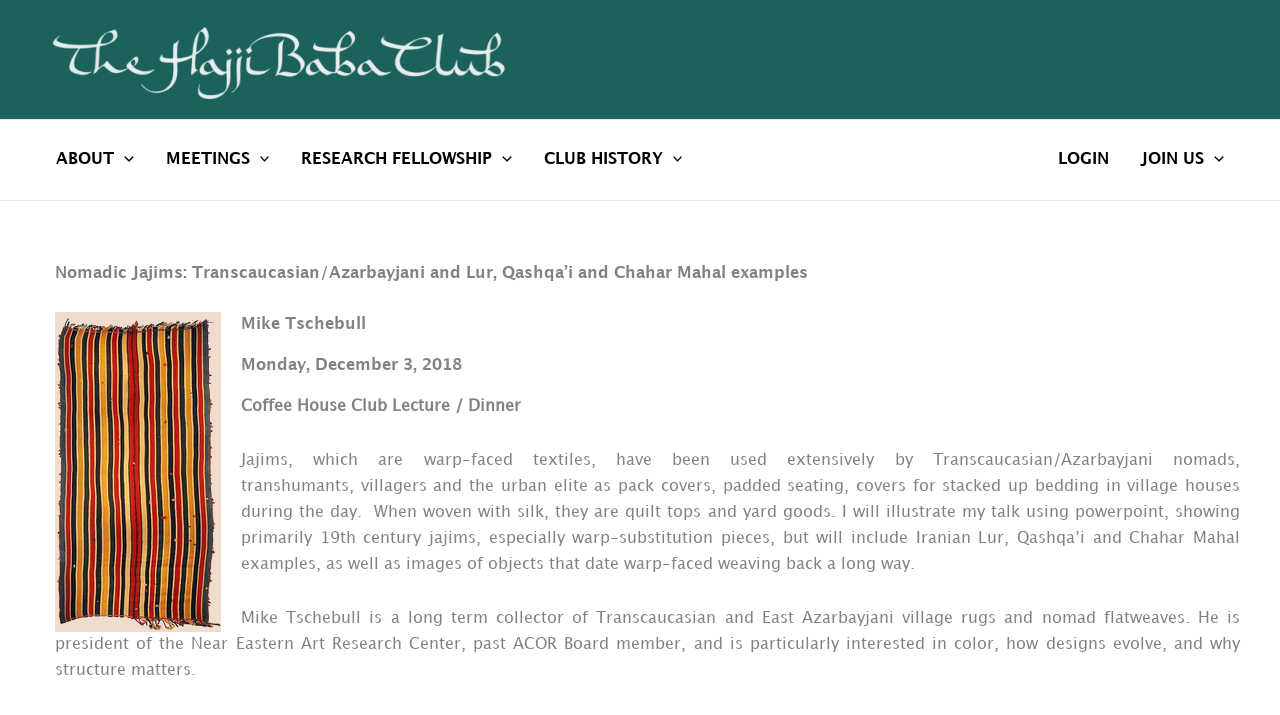

--- FILE ---
content_type: text/css
request_url: https://www.hajjibaba.org/wp-content/themes/hajjibaba/style.css?ver=1.8
body_size: 5418
content:
/**
Theme Name: Astra Child
Author: Brainstorm Force
Author URI: http://wpastra.com/about/
Description: Astra is the fastest, fully customizable & beautiful theme suitable for blogs, personal portfolios and business websites. 
Version: 1.0.0
License: GNU General Public License v2 or later
License URI: http://www.gnu.org/licenses/gpl-2.0.html
Text Domain: astra-child
Template: astra
*/

/* Custom Hajji Baba Styles */
	

@font-face {
    font-family: 'Lucida Grande Bold';
    src: url('fonts/Lucida Grande Bold/Lucida Grande Bold.ttf') format('truetype');
    font-weight: bold;
    font-style: normal;
}

@font-face {
    font-family: 'Lucida Grande Regular';
	src: url('fonts/Lucida Grande Regular/Lucida Grande Regular.ttf') format('truetype');
    font-weight: normal;
    font-style: normal;
}

body {
	position: relative;
	height: 100%;   
}

.content-area {
	padding-left:15px;
	padding-left:15px;
}

button,
input,
select,
textarea,
li,
p,
a,
figcaption {
    font-family: Lucida Grande Regular, Arial, sans-serif;
}

p {
    text-align: justify;
    text-justify: inter-word;
}

h1, h2, h3, h4, h5, h6 {
    font-family: Lucida Grande Bold, Arial, sans-serif;
}

h1 {
    padding-bottom: 25px;
}
h4 {
    padding-bottom: 15px;
}
table, table tr, table th, table td {
	border: 0;
}

/* Green Top Strip */

#ast-desktop-header > div.ast-above-header-wrap > div {
	background-color: #1b625c;
}

/* Menu Font */

#ast-hf-menu-1 li a, #ast-hf-menu-2 li a{
	 font-family: Lucida Grande Bold, Arial, sans-serif;
	 color: black;
}

#menu-item-3509 a {
  /* padding-left: 0; */
}
#menu-item-3616 a {
  /* padding-right: 0;*/
}

/* Meeting Featured Image Shortcode */

#featured-img-id, #meeting-text-id {
	display: inline-block;
  max-width: 400px;
}

#featured-img-id img {
  width: 100%;
}

#featured-img-id {
	float: left;
    margin-right: 20px;
}
#meeting-text-id {
	vertical-align: top;
}

/* slider for Exhibitons */
.ximages-container {
	text-align: center;
	display: block;
	max-width: 60%;
	padding-top: 10px;
	padding-bottom: 20px;
	margin: auto;
}

.ximages-header {
	text-align: center;
}

.ximages {	
	display: inline-flex;
	border: 1px solid #c9b4a3;
	border-radius: 5px;
	overflow-x: auto;
	white-space: nowrap;
	margin:auto;
}
.ximages ul {
	padding: 0;
	margin: 0;
}
.ximages ul li {
	list-style-type: none;
	display: inline;
	margin: 0;
	padding: 0;
}
.ximages ul li img {
	margin: 5px;
	height: 200px;
}
.ximages ul li img:hover {
	opacity: 0.8;
	transition: 0.2s;
	margin: 3px;
	border: 2px solid red;
}

/* columns */

.col2
	{
	display: inline-block;
	width:46%;
	vertical-align: top;
	padding: 2%;
	}
.col3
	{
	display: inline-block;
	width:48%;
	vertical-align: top;
	}
.cent {
	text-align: center;
}

.rugs-city-right {
	text-align: right;
}

.gf_invisible {
	display: none;
}

.gform_button.button {
	background-color: #1b625c;
	font-weight: bold;
	border-radius: 6px;
}

#directory-alpha {
	text-align: left;
	padding-bottom: 18px;
    padding-left: 8px;
	font-size: 18px;
}

#member-table thead tr th, #member-table tbody tr td {
	text-align: left;
    white-space: nowrap;
    width: 50%;
}

.rsvpButton {
    color: white;
    font-weight: bold;
    background-color: #1b625c;
    padding: 7px 20px;
    border-radius: 5px; 
}

.rsvpButton:hover {
    color: white;
    background-color: #238078;
}

@media only screen and (max-width: 1010px) {
	
	h1 {
		padding-top: 20px;
		size: 20px;
	}
  .ximages-container {
    max-width: none;
  }

	
	.content-area {
		padding-left:0;
		padding-left:0;
	}
	
	.col2 {
		display: block;
		width: 100%;
		padding: 2%;
	}
	
	#featured-img-id {
		display: block;
		width: 100%;
		text-align: center;
	}
  
  #meeting-text-id {
		display: block;
		width: 100%;
	}
	
	.rugs-city-right, .rugs-city-left {
		text-align: center;
		padding: 0;
	}
	
	.rugs-city-right p {
		margin-bottom: 0;
	}

}

.menu-item-3853, .menu-item-3636 {
    line-height: 24px; 
}
.calendarList {
   border-collapse: separate;
  border-spacing: 0 20px;
}
.calendarList a {    
    font-size: 25px;
    font-family: Lucida Grande Bold, Arial, sans-serif;
    line-height: 1;
}
.calendarList p {    
    margin-bottom: 0;
}

.archived-meetings a {
    font-family: Lucida Grande Bold, Arial, sans-serif;
}

#ast-hf-mobile-menu .sub-menu .menu-item > a {
  line-height: normal;
}

#ast-hf-mobile-menu .sub-menu .sub-menu .menu-item  {
  margin-top: 2px;
}

.gform_wrapper select {
     height: 2.5rem !important;
     padding: 0.5rem;
}

.gform_confirmation_message {
    font-family: Lucida Grande Bold, Arial, sans-serif;
}

#input_6_26 {
  width: 100%;
}

/* Membership Works CSS */

body #SFctr a, body #SFctr p, body #SFctr input, body #SFctr td, body div.memberonly {
   font-family: Lucida Grande Regular, Arial, sans-serif !important;
   font-size: 16px !important;
}

body #SFctr.SF { margin-bottom: 0 !important; }

body div.memberonlywrapper { padding:20px 0 !important; margin: 20px 0 !important; } 

body #SFctr button, body #SFctr a.SFbtn{color:#f8f8f8;background:#1b625c}
body #SFctr button:hover, body #SFctr a.SFbtn:hover {color:#fff;background-color:#1b625c;text-decoration:none}

body #SFctr a,body #SFctr .SFlnk{color:#1b625c;text-decoration:none}
body #SFctr a:hover,body #SFctr .SFlnk:hover{color:#000000;text-decoration:underline}

body #SFctr .SFcrd, #SFctr a.SFcrd {
  aspect-ratio: initial;
}
body #SFctr #SFbizscl {
   display: none;
}

body #SFevtpay {
    font-family: Lucida Grande Regular, Arial, sans-serif;
   font-size: 16px;
}


